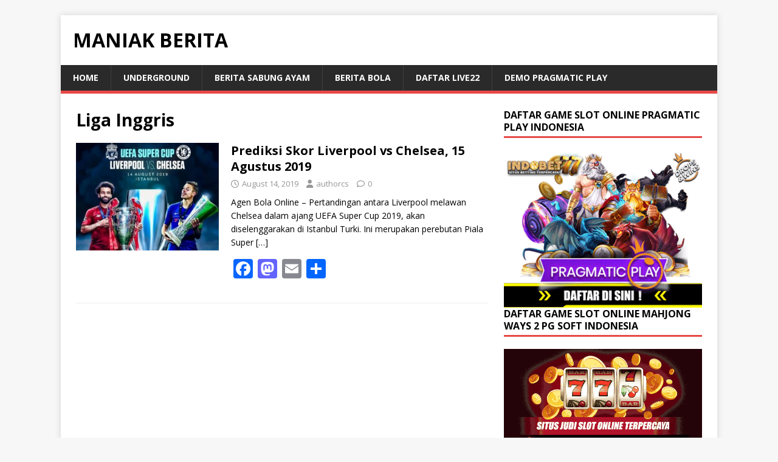

--- FILE ---
content_type: text/html; charset=UTF-8
request_url: https://maniakberita.com/tag/liga-inggris/
body_size: 7984
content:
<!DOCTYPE html>
<html class="no-js" lang="en-US">
<head>
<meta charset="UTF-8">
<meta name="viewport" content="width=device-width, initial-scale=1.0">
<link rel="profile" href="https://gmpg.org/xfn/11" />
<meta name='robots' content='index, follow, max-image-preview:large, max-snippet:-1, max-video-preview:-1' />
	<style>img:is([sizes="auto" i], [sizes^="auto," i]) { contain-intrinsic-size: 3000px 1500px }</style>
	
	<!-- This site is optimized with the Yoast SEO plugin v26.8 - https://yoast.com/product/yoast-seo-wordpress/ -->
	<title>Liga Inggris Archives - Maniak Berita</title>
	<link rel="canonical" href="https://maniakberita.com/tag/liga-inggris/" />
	<meta property="og:locale" content="en_US" />
	<meta property="og:type" content="article" />
	<meta property="og:title" content="Liga Inggris Archives - Maniak Berita" />
	<meta property="og:url" content="https://maniakberita.com/tag/liga-inggris/" />
	<meta property="og:site_name" content="Maniak Berita" />
	<meta name="twitter:card" content="summary_large_image" />
	<script type="application/ld+json" class="yoast-schema-graph">{"@context":"https://schema.org","@graph":[{"@type":"CollectionPage","@id":"https://maniakberita.com/tag/liga-inggris/","url":"https://maniakberita.com/tag/liga-inggris/","name":"Liga Inggris Archives - Maniak Berita","isPartOf":{"@id":"https://maniakberita.com/#website"},"primaryImageOfPage":{"@id":"https://maniakberita.com/tag/liga-inggris/#primaryimage"},"image":{"@id":"https://maniakberita.com/tag/liga-inggris/#primaryimage"},"thumbnailUrl":"https://maniakberita.com/wp-content/uploads/2019/08/image_11968_1_large.jpg","breadcrumb":{"@id":"https://maniakberita.com/tag/liga-inggris/#breadcrumb"},"inLanguage":"en-US"},{"@type":"ImageObject","inLanguage":"en-US","@id":"https://maniakberita.com/tag/liga-inggris/#primaryimage","url":"https://maniakberita.com/wp-content/uploads/2019/08/image_11968_1_large.jpg","contentUrl":"https://maniakberita.com/wp-content/uploads/2019/08/image_11968_1_large.jpg","width":703,"height":498,"caption":"Prediksi Skor Liverpool vs Chelsea, 15 Agustus 2019"},{"@type":"BreadcrumbList","@id":"https://maniakberita.com/tag/liga-inggris/#breadcrumb","itemListElement":[{"@type":"ListItem","position":1,"name":"Home","item":"https://maniakberita.com/"},{"@type":"ListItem","position":2,"name":"Liga Inggris"}]},{"@type":"WebSite","@id":"https://maniakberita.com/#website","url":"https://maniakberita.com/","name":"Maniak Berita","description":"","potentialAction":[{"@type":"SearchAction","target":{"@type":"EntryPoint","urlTemplate":"https://maniakberita.com/?s={search_term_string}"},"query-input":{"@type":"PropertyValueSpecification","valueRequired":true,"valueName":"search_term_string"}}],"inLanguage":"en-US"}]}</script>
	<!-- / Yoast SEO plugin. -->


<link rel='dns-prefetch' href='//static.addtoany.com' />
<link rel='dns-prefetch' href='//fonts.googleapis.com' />
<link rel="alternate" type="application/rss+xml" title="Maniak Berita  &raquo; Feed" href="https://maniakberita.com/feed/" />
<link rel="alternate" type="application/rss+xml" title="Maniak Berita  &raquo; Liga Inggris Tag Feed" href="https://maniakberita.com/tag/liga-inggris/feed/" />
<script type="c39429bb02f2a320b581b7f9-text/javascript">
/* <![CDATA[ */
window._wpemojiSettings = {"baseUrl":"https:\/\/s.w.org\/images\/core\/emoji\/16.0.1\/72x72\/","ext":".png","svgUrl":"https:\/\/s.w.org\/images\/core\/emoji\/16.0.1\/svg\/","svgExt":".svg","source":{"concatemoji":"https:\/\/maniakberita.com\/wp-includes\/js\/wp-emoji-release.min.js?ver=6.8.3"}};
/*! This file is auto-generated */
!function(s,n){var o,i,e;function c(e){try{var t={supportTests:e,timestamp:(new Date).valueOf()};sessionStorage.setItem(o,JSON.stringify(t))}catch(e){}}function p(e,t,n){e.clearRect(0,0,e.canvas.width,e.canvas.height),e.fillText(t,0,0);var t=new Uint32Array(e.getImageData(0,0,e.canvas.width,e.canvas.height).data),a=(e.clearRect(0,0,e.canvas.width,e.canvas.height),e.fillText(n,0,0),new Uint32Array(e.getImageData(0,0,e.canvas.width,e.canvas.height).data));return t.every(function(e,t){return e===a[t]})}function u(e,t){e.clearRect(0,0,e.canvas.width,e.canvas.height),e.fillText(t,0,0);for(var n=e.getImageData(16,16,1,1),a=0;a<n.data.length;a++)if(0!==n.data[a])return!1;return!0}function f(e,t,n,a){switch(t){case"flag":return n(e,"\ud83c\udff3\ufe0f\u200d\u26a7\ufe0f","\ud83c\udff3\ufe0f\u200b\u26a7\ufe0f")?!1:!n(e,"\ud83c\udde8\ud83c\uddf6","\ud83c\udde8\u200b\ud83c\uddf6")&&!n(e,"\ud83c\udff4\udb40\udc67\udb40\udc62\udb40\udc65\udb40\udc6e\udb40\udc67\udb40\udc7f","\ud83c\udff4\u200b\udb40\udc67\u200b\udb40\udc62\u200b\udb40\udc65\u200b\udb40\udc6e\u200b\udb40\udc67\u200b\udb40\udc7f");case"emoji":return!a(e,"\ud83e\udedf")}return!1}function g(e,t,n,a){var r="undefined"!=typeof WorkerGlobalScope&&self instanceof WorkerGlobalScope?new OffscreenCanvas(300,150):s.createElement("canvas"),o=r.getContext("2d",{willReadFrequently:!0}),i=(o.textBaseline="top",o.font="600 32px Arial",{});return e.forEach(function(e){i[e]=t(o,e,n,a)}),i}function t(e){var t=s.createElement("script");t.src=e,t.defer=!0,s.head.appendChild(t)}"undefined"!=typeof Promise&&(o="wpEmojiSettingsSupports",i=["flag","emoji"],n.supports={everything:!0,everythingExceptFlag:!0},e=new Promise(function(e){s.addEventListener("DOMContentLoaded",e,{once:!0})}),new Promise(function(t){var n=function(){try{var e=JSON.parse(sessionStorage.getItem(o));if("object"==typeof e&&"number"==typeof e.timestamp&&(new Date).valueOf()<e.timestamp+604800&&"object"==typeof e.supportTests)return e.supportTests}catch(e){}return null}();if(!n){if("undefined"!=typeof Worker&&"undefined"!=typeof OffscreenCanvas&&"undefined"!=typeof URL&&URL.createObjectURL&&"undefined"!=typeof Blob)try{var e="postMessage("+g.toString()+"("+[JSON.stringify(i),f.toString(),p.toString(),u.toString()].join(",")+"));",a=new Blob([e],{type:"text/javascript"}),r=new Worker(URL.createObjectURL(a),{name:"wpTestEmojiSupports"});return void(r.onmessage=function(e){c(n=e.data),r.terminate(),t(n)})}catch(e){}c(n=g(i,f,p,u))}t(n)}).then(function(e){for(var t in e)n.supports[t]=e[t],n.supports.everything=n.supports.everything&&n.supports[t],"flag"!==t&&(n.supports.everythingExceptFlag=n.supports.everythingExceptFlag&&n.supports[t]);n.supports.everythingExceptFlag=n.supports.everythingExceptFlag&&!n.supports.flag,n.DOMReady=!1,n.readyCallback=function(){n.DOMReady=!0}}).then(function(){return e}).then(function(){var e;n.supports.everything||(n.readyCallback(),(e=n.source||{}).concatemoji?t(e.concatemoji):e.wpemoji&&e.twemoji&&(t(e.twemoji),t(e.wpemoji)))}))}((window,document),window._wpemojiSettings);
/* ]]> */
</script>
<style id='wp-emoji-styles-inline-css' type='text/css'>

	img.wp-smiley, img.emoji {
		display: inline !important;
		border: none !important;
		box-shadow: none !important;
		height: 1em !important;
		width: 1em !important;
		margin: 0 0.07em !important;
		vertical-align: -0.1em !important;
		background: none !important;
		padding: 0 !important;
	}
</style>
<link rel='stylesheet' id='wp-block-library-css' href='https://maniakberita.com/wp-includes/css/dist/block-library/style.min.css?ver=6.8.3' type='text/css' media='all' />
<style id='classic-theme-styles-inline-css' type='text/css'>
/*! This file is auto-generated */
.wp-block-button__link{color:#fff;background-color:#32373c;border-radius:9999px;box-shadow:none;text-decoration:none;padding:calc(.667em + 2px) calc(1.333em + 2px);font-size:1.125em}.wp-block-file__button{background:#32373c;color:#fff;text-decoration:none}
</style>
<style id='global-styles-inline-css' type='text/css'>
:root{--wp--preset--aspect-ratio--square: 1;--wp--preset--aspect-ratio--4-3: 4/3;--wp--preset--aspect-ratio--3-4: 3/4;--wp--preset--aspect-ratio--3-2: 3/2;--wp--preset--aspect-ratio--2-3: 2/3;--wp--preset--aspect-ratio--16-9: 16/9;--wp--preset--aspect-ratio--9-16: 9/16;--wp--preset--color--black: #000000;--wp--preset--color--cyan-bluish-gray: #abb8c3;--wp--preset--color--white: #ffffff;--wp--preset--color--pale-pink: #f78da7;--wp--preset--color--vivid-red: #cf2e2e;--wp--preset--color--luminous-vivid-orange: #ff6900;--wp--preset--color--luminous-vivid-amber: #fcb900;--wp--preset--color--light-green-cyan: #7bdcb5;--wp--preset--color--vivid-green-cyan: #00d084;--wp--preset--color--pale-cyan-blue: #8ed1fc;--wp--preset--color--vivid-cyan-blue: #0693e3;--wp--preset--color--vivid-purple: #9b51e0;--wp--preset--gradient--vivid-cyan-blue-to-vivid-purple: linear-gradient(135deg,rgba(6,147,227,1) 0%,rgb(155,81,224) 100%);--wp--preset--gradient--light-green-cyan-to-vivid-green-cyan: linear-gradient(135deg,rgb(122,220,180) 0%,rgb(0,208,130) 100%);--wp--preset--gradient--luminous-vivid-amber-to-luminous-vivid-orange: linear-gradient(135deg,rgba(252,185,0,1) 0%,rgba(255,105,0,1) 100%);--wp--preset--gradient--luminous-vivid-orange-to-vivid-red: linear-gradient(135deg,rgba(255,105,0,1) 0%,rgb(207,46,46) 100%);--wp--preset--gradient--very-light-gray-to-cyan-bluish-gray: linear-gradient(135deg,rgb(238,238,238) 0%,rgb(169,184,195) 100%);--wp--preset--gradient--cool-to-warm-spectrum: linear-gradient(135deg,rgb(74,234,220) 0%,rgb(151,120,209) 20%,rgb(207,42,186) 40%,rgb(238,44,130) 60%,rgb(251,105,98) 80%,rgb(254,248,76) 100%);--wp--preset--gradient--blush-light-purple: linear-gradient(135deg,rgb(255,206,236) 0%,rgb(152,150,240) 100%);--wp--preset--gradient--blush-bordeaux: linear-gradient(135deg,rgb(254,205,165) 0%,rgb(254,45,45) 50%,rgb(107,0,62) 100%);--wp--preset--gradient--luminous-dusk: linear-gradient(135deg,rgb(255,203,112) 0%,rgb(199,81,192) 50%,rgb(65,88,208) 100%);--wp--preset--gradient--pale-ocean: linear-gradient(135deg,rgb(255,245,203) 0%,rgb(182,227,212) 50%,rgb(51,167,181) 100%);--wp--preset--gradient--electric-grass: linear-gradient(135deg,rgb(202,248,128) 0%,rgb(113,206,126) 100%);--wp--preset--gradient--midnight: linear-gradient(135deg,rgb(2,3,129) 0%,rgb(40,116,252) 100%);--wp--preset--font-size--small: 13px;--wp--preset--font-size--medium: 20px;--wp--preset--font-size--large: 36px;--wp--preset--font-size--x-large: 42px;--wp--preset--spacing--20: 0.44rem;--wp--preset--spacing--30: 0.67rem;--wp--preset--spacing--40: 1rem;--wp--preset--spacing--50: 1.5rem;--wp--preset--spacing--60: 2.25rem;--wp--preset--spacing--70: 3.38rem;--wp--preset--spacing--80: 5.06rem;--wp--preset--shadow--natural: 6px 6px 9px rgba(0, 0, 0, 0.2);--wp--preset--shadow--deep: 12px 12px 50px rgba(0, 0, 0, 0.4);--wp--preset--shadow--sharp: 6px 6px 0px rgba(0, 0, 0, 0.2);--wp--preset--shadow--outlined: 6px 6px 0px -3px rgba(255, 255, 255, 1), 6px 6px rgba(0, 0, 0, 1);--wp--preset--shadow--crisp: 6px 6px 0px rgba(0, 0, 0, 1);}:where(.is-layout-flex){gap: 0.5em;}:where(.is-layout-grid){gap: 0.5em;}body .is-layout-flex{display: flex;}.is-layout-flex{flex-wrap: wrap;align-items: center;}.is-layout-flex > :is(*, div){margin: 0;}body .is-layout-grid{display: grid;}.is-layout-grid > :is(*, div){margin: 0;}:where(.wp-block-columns.is-layout-flex){gap: 2em;}:where(.wp-block-columns.is-layout-grid){gap: 2em;}:where(.wp-block-post-template.is-layout-flex){gap: 1.25em;}:where(.wp-block-post-template.is-layout-grid){gap: 1.25em;}.has-black-color{color: var(--wp--preset--color--black) !important;}.has-cyan-bluish-gray-color{color: var(--wp--preset--color--cyan-bluish-gray) !important;}.has-white-color{color: var(--wp--preset--color--white) !important;}.has-pale-pink-color{color: var(--wp--preset--color--pale-pink) !important;}.has-vivid-red-color{color: var(--wp--preset--color--vivid-red) !important;}.has-luminous-vivid-orange-color{color: var(--wp--preset--color--luminous-vivid-orange) !important;}.has-luminous-vivid-amber-color{color: var(--wp--preset--color--luminous-vivid-amber) !important;}.has-light-green-cyan-color{color: var(--wp--preset--color--light-green-cyan) !important;}.has-vivid-green-cyan-color{color: var(--wp--preset--color--vivid-green-cyan) !important;}.has-pale-cyan-blue-color{color: var(--wp--preset--color--pale-cyan-blue) !important;}.has-vivid-cyan-blue-color{color: var(--wp--preset--color--vivid-cyan-blue) !important;}.has-vivid-purple-color{color: var(--wp--preset--color--vivid-purple) !important;}.has-black-background-color{background-color: var(--wp--preset--color--black) !important;}.has-cyan-bluish-gray-background-color{background-color: var(--wp--preset--color--cyan-bluish-gray) !important;}.has-white-background-color{background-color: var(--wp--preset--color--white) !important;}.has-pale-pink-background-color{background-color: var(--wp--preset--color--pale-pink) !important;}.has-vivid-red-background-color{background-color: var(--wp--preset--color--vivid-red) !important;}.has-luminous-vivid-orange-background-color{background-color: var(--wp--preset--color--luminous-vivid-orange) !important;}.has-luminous-vivid-amber-background-color{background-color: var(--wp--preset--color--luminous-vivid-amber) !important;}.has-light-green-cyan-background-color{background-color: var(--wp--preset--color--light-green-cyan) !important;}.has-vivid-green-cyan-background-color{background-color: var(--wp--preset--color--vivid-green-cyan) !important;}.has-pale-cyan-blue-background-color{background-color: var(--wp--preset--color--pale-cyan-blue) !important;}.has-vivid-cyan-blue-background-color{background-color: var(--wp--preset--color--vivid-cyan-blue) !important;}.has-vivid-purple-background-color{background-color: var(--wp--preset--color--vivid-purple) !important;}.has-black-border-color{border-color: var(--wp--preset--color--black) !important;}.has-cyan-bluish-gray-border-color{border-color: var(--wp--preset--color--cyan-bluish-gray) !important;}.has-white-border-color{border-color: var(--wp--preset--color--white) !important;}.has-pale-pink-border-color{border-color: var(--wp--preset--color--pale-pink) !important;}.has-vivid-red-border-color{border-color: var(--wp--preset--color--vivid-red) !important;}.has-luminous-vivid-orange-border-color{border-color: var(--wp--preset--color--luminous-vivid-orange) !important;}.has-luminous-vivid-amber-border-color{border-color: var(--wp--preset--color--luminous-vivid-amber) !important;}.has-light-green-cyan-border-color{border-color: var(--wp--preset--color--light-green-cyan) !important;}.has-vivid-green-cyan-border-color{border-color: var(--wp--preset--color--vivid-green-cyan) !important;}.has-pale-cyan-blue-border-color{border-color: var(--wp--preset--color--pale-cyan-blue) !important;}.has-vivid-cyan-blue-border-color{border-color: var(--wp--preset--color--vivid-cyan-blue) !important;}.has-vivid-purple-border-color{border-color: var(--wp--preset--color--vivid-purple) !important;}.has-vivid-cyan-blue-to-vivid-purple-gradient-background{background: var(--wp--preset--gradient--vivid-cyan-blue-to-vivid-purple) !important;}.has-light-green-cyan-to-vivid-green-cyan-gradient-background{background: var(--wp--preset--gradient--light-green-cyan-to-vivid-green-cyan) !important;}.has-luminous-vivid-amber-to-luminous-vivid-orange-gradient-background{background: var(--wp--preset--gradient--luminous-vivid-amber-to-luminous-vivid-orange) !important;}.has-luminous-vivid-orange-to-vivid-red-gradient-background{background: var(--wp--preset--gradient--luminous-vivid-orange-to-vivid-red) !important;}.has-very-light-gray-to-cyan-bluish-gray-gradient-background{background: var(--wp--preset--gradient--very-light-gray-to-cyan-bluish-gray) !important;}.has-cool-to-warm-spectrum-gradient-background{background: var(--wp--preset--gradient--cool-to-warm-spectrum) !important;}.has-blush-light-purple-gradient-background{background: var(--wp--preset--gradient--blush-light-purple) !important;}.has-blush-bordeaux-gradient-background{background: var(--wp--preset--gradient--blush-bordeaux) !important;}.has-luminous-dusk-gradient-background{background: var(--wp--preset--gradient--luminous-dusk) !important;}.has-pale-ocean-gradient-background{background: var(--wp--preset--gradient--pale-ocean) !important;}.has-electric-grass-gradient-background{background: var(--wp--preset--gradient--electric-grass) !important;}.has-midnight-gradient-background{background: var(--wp--preset--gradient--midnight) !important;}.has-small-font-size{font-size: var(--wp--preset--font-size--small) !important;}.has-medium-font-size{font-size: var(--wp--preset--font-size--medium) !important;}.has-large-font-size{font-size: var(--wp--preset--font-size--large) !important;}.has-x-large-font-size{font-size: var(--wp--preset--font-size--x-large) !important;}
:where(.wp-block-post-template.is-layout-flex){gap: 1.25em;}:where(.wp-block-post-template.is-layout-grid){gap: 1.25em;}
:where(.wp-block-columns.is-layout-flex){gap: 2em;}:where(.wp-block-columns.is-layout-grid){gap: 2em;}
:root :where(.wp-block-pullquote){font-size: 1.5em;line-height: 1.6;}
</style>
<link rel='stylesheet' id='mh-google-fonts-css' href='https://fonts.googleapis.com/css?family=Open+Sans:400,400italic,700,600' type='text/css' media='all' />
<link rel='stylesheet' id='mh-magazine-lite-css' href='https://maniakberita.com/wp-content/themes/mh-magazine-lite/style.css?ver=2.10.0' type='text/css' media='all' />
<link rel='stylesheet' id='mh-font-awesome-css' href='https://maniakberita.com/wp-content/themes/mh-magazine-lite/includes/font-awesome.min.css' type='text/css' media='all' />
<link rel='stylesheet' id='addtoany-css' href='https://maniakberita.com/wp-content/plugins/add-to-any/addtoany.min.css?ver=1.16' type='text/css' media='all' />
<script type="c39429bb02f2a320b581b7f9-text/javascript" id="addtoany-core-js-before">
/* <![CDATA[ */
window.a2a_config=window.a2a_config||{};a2a_config.callbacks=[];a2a_config.overlays=[];a2a_config.templates={};
/* ]]> */
</script>
<script type="c39429bb02f2a320b581b7f9-text/javascript" defer src="https://static.addtoany.com/menu/page.js" id="addtoany-core-js"></script>
<script type="c39429bb02f2a320b581b7f9-text/javascript" src="https://maniakberita.com/wp-includes/js/jquery/jquery.min.js?ver=3.7.1" id="jquery-core-js"></script>
<script type="c39429bb02f2a320b581b7f9-text/javascript" src="https://maniakberita.com/wp-includes/js/jquery/jquery-migrate.min.js?ver=3.4.1" id="jquery-migrate-js"></script>
<script type="c39429bb02f2a320b581b7f9-text/javascript" defer src="https://maniakberita.com/wp-content/plugins/add-to-any/addtoany.min.js?ver=1.1" id="addtoany-jquery-js"></script>
<script type="c39429bb02f2a320b581b7f9-text/javascript" id="mh-scripts-js-extra">
/* <![CDATA[ */
var mh_magazine = {"text":{"toggle_menu":"Toggle Menu"}};
/* ]]> */
</script>
<script type="c39429bb02f2a320b581b7f9-text/javascript" src="https://maniakberita.com/wp-content/themes/mh-magazine-lite/js/scripts.js?ver=2.10.0" id="mh-scripts-js"></script>
<link rel="https://api.w.org/" href="https://maniakberita.com/wp-json/" /><link rel="alternate" title="JSON" type="application/json" href="https://maniakberita.com/wp-json/wp/v2/tags/577" /><link rel="EditURI" type="application/rsd+xml" title="RSD" href="https://maniakberita.com/xmlrpc.php?rsd" />
<meta name="generator" content="WordPress 6.8.3" />
<!--[if lt IE 9]>
<script src="https://maniakberita.com/wp-content/themes/mh-magazine-lite/js/css3-mediaqueries.js"></script>
<![endif]-->
</head>
<body id="mh-mobile" class="archive tag tag-liga-inggris tag-577 wp-theme-mh-magazine-lite mh-right-sb" itemscope="itemscope" itemtype="https://schema.org/WebPage">
<div class="mh-container mh-container-outer">
<div class="mh-header-mobile-nav mh-clearfix"></div>
<header class="mh-header" itemscope="itemscope" itemtype="https://schema.org/WPHeader">
	<div class="mh-container mh-container-inner mh-row mh-clearfix">
		<div class="mh-custom-header mh-clearfix">
<div class="mh-site-identity">
<div class="mh-site-logo" role="banner" itemscope="itemscope" itemtype="https://schema.org/Brand">
<div class="mh-header-text">
<a class="mh-header-text-link" href="https://maniakberita.com/" title="Maniak Berita " rel="home">
<h2 class="mh-header-title">Maniak Berita </h2>
</a>
</div>
</div>
</div>
</div>
	</div>
	<div class="mh-main-nav-wrap">
		<nav class="mh-navigation mh-main-nav mh-container mh-container-inner mh-clearfix" itemscope="itemscope" itemtype="https://schema.org/SiteNavigationElement">
			<div class="menu-menu-utama-container"><ul id="menu-menu-utama" class="menu"><li id="menu-item-10" class="menu-item menu-item-type-custom menu-item-object-custom menu-item-10"><a href="/">Home</a></li>
<li id="menu-item-598" class="menu-item menu-item-type-taxonomy menu-item-object-category menu-item-598"><a href="https://maniakberita.com/category/underground/">UNDERGROUND</a></li>
<li id="menu-item-781" class="menu-item menu-item-type-taxonomy menu-item-object-category menu-item-781"><a href="https://maniakberita.com/category/berita-sabung-ayam/">Berita Sabung Ayam</a></li>
<li id="menu-item-911" class="menu-item menu-item-type-taxonomy menu-item-object-category menu-item-911"><a href="https://maniakberita.com/category/berita-bola/">Berita Bola</a></li>
<li id="menu-item-942" class="menu-item menu-item-type-custom menu-item-object-custom menu-item-942"><a href="https://indobetz777.info/daftar-live22/">Daftar Live22</a></li>
<li id="menu-item-944" class="menu-item menu-item-type-custom menu-item-object-custom menu-item-944"><a href="https://demoslot77.net/">DEMO PRAGMATIC PLAY</a></li>
</ul></div>		</nav>
	</div>
</header><div class="mh-wrapper mh-clearfix">
	<div id="main-content" class="mh-loop mh-content" role="main">			<header class="page-header"><h1 class="page-title">Liga Inggris</h1>			</header><article class="mh-loop-item mh-clearfix post-921 post type-post status-publish format-standard has-post-thumbnail hentry category-berita-bola tag-chelsea tag-frank-lampard tag-istambul-turki tag-jurgen-klopp tag-liga-inggris tag-liverpool tag-piala-super-eropa tag-prediksi-bola">
	<figure class="mh-loop-thumb">
		<a href="https://maniakberita.com/2019/08/14/prediksi-skor-liverpool-vs-chelsea-15-agustus-2019/"><img width="326" height="245" src="https://maniakberita.com/wp-content/uploads/2019/08/image_11968_1_large-326x245.jpg" class="attachment-mh-magazine-lite-medium size-mh-magazine-lite-medium wp-post-image" alt="Prediksi Skor Liverpool vs Chelsea, 15 Agustus 2019" decoding="async" fetchpriority="high" srcset="https://maniakberita.com/wp-content/uploads/2019/08/image_11968_1_large-326x245.jpg 326w, https://maniakberita.com/wp-content/uploads/2019/08/image_11968_1_large-80x60.jpg 80w" sizes="(max-width: 326px) 100vw, 326px" />		</a>
	</figure>
	<div class="mh-loop-content mh-clearfix">
		<header class="mh-loop-header">
			<h3 class="entry-title mh-loop-title">
				<a href="https://maniakberita.com/2019/08/14/prediksi-skor-liverpool-vs-chelsea-15-agustus-2019/" rel="bookmark">
					Prediksi Skor Liverpool vs Chelsea, 15 Agustus 2019				</a>
			</h3>
			<div class="mh-meta mh-loop-meta">
				<span class="mh-meta-date updated"><i class="far fa-clock"></i>August 14, 2019</span>
<span class="mh-meta-author author vcard"><i class="fa fa-user"></i><a class="fn" href="https://maniakberita.com/author/authorcs/">authorcs</a></span>
<span class="mh-meta-comments"><i class="far fa-comment"></i><a class="mh-comment-count-link" href="https://maniakberita.com/2019/08/14/prediksi-skor-liverpool-vs-chelsea-15-agustus-2019/#mh-comments">0</a></span>
			</div>
		</header>
		<div class="mh-loop-excerpt">
			<div class="mh-excerpt"><p>Agen Bola Online &#8211; Pertandingan antara Liverpool melawan Chelsea dalam ajang UEFA Super Cup 2019, akan diselenggarakan di Istanbul Turki. Ini merupakan perebutan Piala Super <a class="mh-excerpt-more" href="https://maniakberita.com/2019/08/14/prediksi-skor-liverpool-vs-chelsea-15-agustus-2019/" title="Prediksi Skor Liverpool vs Chelsea, 15 Agustus 2019">[&#8230;]</a></p>
</div><div class="addtoany_share_save_container addtoany_content addtoany_content_bottom"><div class="a2a_kit a2a_kit_size_32 addtoany_list" data-a2a-url="https://maniakberita.com/2019/08/14/prediksi-skor-liverpool-vs-chelsea-15-agustus-2019/" data-a2a-title="Prediksi Skor Liverpool vs Chelsea, 15 Agustus 2019"><a class="a2a_button_facebook" href="https://www.addtoany.com/add_to/facebook?linkurl=https%3A%2F%2Fmaniakberita.com%2F2019%2F08%2F14%2Fprediksi-skor-liverpool-vs-chelsea-15-agustus-2019%2F&amp;linkname=Prediksi%20Skor%20Liverpool%20vs%20Chelsea%2C%2015%20Agustus%202019" title="Facebook" rel="nofollow noopener" target="_blank"></a><a class="a2a_button_mastodon" href="https://www.addtoany.com/add_to/mastodon?linkurl=https%3A%2F%2Fmaniakberita.com%2F2019%2F08%2F14%2Fprediksi-skor-liverpool-vs-chelsea-15-agustus-2019%2F&amp;linkname=Prediksi%20Skor%20Liverpool%20vs%20Chelsea%2C%2015%20Agustus%202019" title="Mastodon" rel="nofollow noopener" target="_blank"></a><a class="a2a_button_email" href="https://www.addtoany.com/add_to/email?linkurl=https%3A%2F%2Fmaniakberita.com%2F2019%2F08%2F14%2Fprediksi-skor-liverpool-vs-chelsea-15-agustus-2019%2F&amp;linkname=Prediksi%20Skor%20Liverpool%20vs%20Chelsea%2C%2015%20Agustus%202019" title="Email" rel="nofollow noopener" target="_blank"></a><a class="a2a_dd addtoany_share_save addtoany_share" href="https://www.addtoany.com/share"></a></div></div>		</div>
	</div>
</article>	</div>
	<aside class="mh-widget-col-1 mh-sidebar" itemscope="itemscope" itemtype="https://schema.org/WPSideBar"><div id="block-2" class="mh-widget widget_block"><h4 class="mh-widget-title"><span class="mh-widget-title-inner">Daftar Game Slot Online Pragmatic Play Indonesia</span></h4>
<p><a href="https://indobetz777.info/" target="_blank" rel="noopener"><img decoding="async" src="https://maniakberita.com/wp-content/uploads/2022/05/banner-widget-pragmatic-gif.gif" alt="Daftar Game Slot Online Pragmatic Play Indonesia"></a></p>
<p></p>
<h4 class="mh-widget-title"><span class="mh-widget-title-inner">Daftar Game Slot Online Mahjong Ways 2 PG SOFT Indonesia</span></h4>
<p><a href="https://indobetz777.info/pgsoft-mahjong-ways-2/" target="_blank" rel="noopener"><img decoding="async" src="https://maniakberita.com/wp-content/uploads/2021/12/daftar-game-slot-online-pragmatic-play-indonesia.gif" alt="Daftar Game Slot Online Mahjong Ways 2 PG SOFT Indonesia"></a></p>
<p></p>
<h4 class="mh-widget-title"><span class="mh-widget-title-inner">Daftar Situs Sabung Ayam Online SV388 24 Jam</span></h4>
<p><a href="https://indobetz777.info/sabung-ayam-online/" target="_blank" rel="noopener"><img decoding="async" src="https://maniakberita.com/wp-content/uploads/2022/05/Promo-Bonus-Sabung-Ayam-Indogame77.gif" alt="Daftar Situs Sabung Ayam Online SV388 24 Jam"></a></p></div><div id="media_image-2" class="mh-widget widget_media_image"><h4 class="mh-widget-title"><span class="mh-widget-title-inner">INDOBET77 : Bandar Bola Sbobet, Maxbet, IBCBET, NOVA88 Terpercaya di Indonesia</span></h4><a href="https://indobetz777.info/agen-bola-sbobet-maxbet-terpercaya/"><img width="300" height="300" src="https://maniakberita.com/wp-content/uploads/2020/09/situs-bandar-agen-judi-bola-sbobet-maxbet-nova88-indonesia-300x300.jpg" class="image wp-image-931  attachment-medium size-medium" alt="situs bandar agen judi bola sbobet maxbet nova88 indonesia" style="max-width: 100%; height: auto;" decoding="async" loading="lazy" srcset="https://maniakberita.com/wp-content/uploads/2020/09/situs-bandar-agen-judi-bola-sbobet-maxbet-nova88-indonesia-300x300.jpg 300w, https://maniakberita.com/wp-content/uploads/2020/09/situs-bandar-agen-judi-bola-sbobet-maxbet-nova88-indonesia-150x150.jpg 150w, https://maniakberita.com/wp-content/uploads/2020/09/situs-bandar-agen-judi-bola-sbobet-maxbet-nova88-indonesia.jpg 540w" sizes="auto, (max-width: 300px) 100vw, 300px" /></a></div><div id="search-2" class="mh-widget widget_search"><form role="search" method="get" class="search-form" action="https://maniakberita.com/">
				<label>
					<span class="screen-reader-text">Search for:</span>
					<input type="search" class="search-field" placeholder="Search &hellip;" value="" name="s" />
				</label>
				<input type="submit" class="search-submit" value="Search" />
			</form></div>
		<div id="recent-posts-2" class="mh-widget widget_recent_entries">
		<h4 class="mh-widget-title"><span class="mh-widget-title-inner">Recent Posts</span></h4>
		<ul>
											<li>
					<a href="https://maniakberita.com/2019/08/14/prediksi-skor-liverpool-vs-chelsea-15-agustus-2019/">Prediksi Skor Liverpool vs Chelsea, 15 Agustus 2019</a>
									</li>
											<li>
					<a href="https://maniakberita.com/2019/08/14/prediksi-skor-myanmar-vs-timnas-indonesia-u-18-14-agustus-2019/">Prediksi Skor Myanmar Vs Timnas Indonesia U-18, 14 Agustus 2019</a>
									</li>
											<li>
					<a href="https://maniakberita.com/2019/08/13/trik-dalam-berbisnis-ayam-aduan-dengan-pemasaran-efektif/">Trik Dalam Berbisnis Ayam Aduan Dengan Pemasaran Efektif</a>
									</li>
											<li>
					<a href="https://maniakberita.com/2019/08/05/berbagai-kandungan-menggunakan-aloe-vera-untuk-ayam-aduan/">Berbagai Kandungan Menggunakan Aloe Vera Untuk Ayam Aduan</a>
									</li>
											<li>
					<a href="https://maniakberita.com/2019/08/03/berbagai-manfaat-daging-bekicot-untuk-ayam-laga/">Berbagai Manfaat Daging Bekicot Untuk Ayam Laga</a>
									</li>
					</ul>

		</div></aside></div>
<div class="mh-copyright-wrap">
	<div class="mh-container mh-container-inner mh-clearfix">
		<p class="mh-copyright">Copyright &copy; 2026 | WordPress Theme by <a href="https://mhthemes.com/themes/mh-magazine/?utm_source=customer&#038;utm_medium=link&#038;utm_campaign=MH+Magazine+Lite" rel="nofollow">MH Themes</a></p>
	</div>
</div>
</div><!-- .mh-container-outer -->
<script type="speculationrules">
{"prefetch":[{"source":"document","where":{"and":[{"href_matches":"\/*"},{"not":{"href_matches":["\/wp-*.php","\/wp-admin\/*","\/wp-content\/uploads\/*","\/wp-content\/*","\/wp-content\/plugins\/*","\/wp-content\/themes\/mh-magazine-lite\/*","\/*\\?(.+)"]}},{"not":{"selector_matches":"a[rel~=\"nofollow\"]"}},{"not":{"selector_matches":".no-prefetch, .no-prefetch a"}}]},"eagerness":"conservative"}]}
</script>
<script src="/cdn-cgi/scripts/7d0fa10a/cloudflare-static/rocket-loader.min.js" data-cf-settings="c39429bb02f2a320b581b7f9-|49" defer></script><script defer src="https://static.cloudflareinsights.com/beacon.min.js/vcd15cbe7772f49c399c6a5babf22c1241717689176015" integrity="sha512-ZpsOmlRQV6y907TI0dKBHq9Md29nnaEIPlkf84rnaERnq6zvWvPUqr2ft8M1aS28oN72PdrCzSjY4U6VaAw1EQ==" data-cf-beacon='{"version":"2024.11.0","token":"0f7b25a1524d4a098cd046a1692e4a79","r":1,"server_timing":{"name":{"cfCacheStatus":true,"cfEdge":true,"cfExtPri":true,"cfL4":true,"cfOrigin":true,"cfSpeedBrain":true},"location_startswith":null}}' crossorigin="anonymous"></script>
</body>
</html>